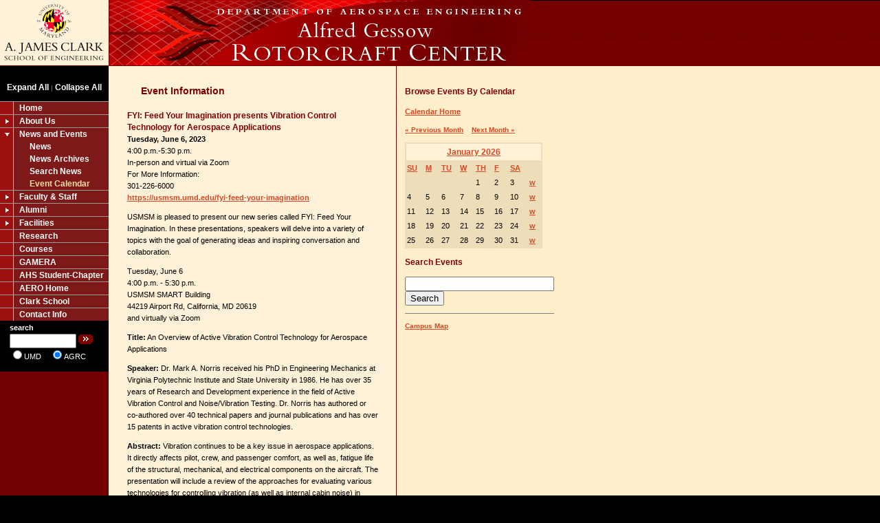

--- FILE ---
content_type: text/html; charset=UTF-8
request_url: http://www.agrc.umd.edu/events/index.php?mode=4&id=18438
body_size: 17538
content:
<!DOCTYPE HTML PUBLIC "-//W3C//DTD HTML 4.01 Transitional//EN">
<html><!-- InstanceBegin template="/Templates/events-Template.dwt" codeOutsideHTMLIsLocked="false" -->
<head>
<!--
Designed by: Bari Mitchell
For: Department of Aerospace Engineering
Created in: Macromedia Dreamweaver MX2004 and 8
Creation Date: August 2006
-->
<meta http-equiv="Content-Type" content="text/html; charset=iso-8859-1">
<meta name="description" content="Alfred Gessow Rotorcraft Center, Department of 
Aerospace Engineering, Clark School of Engineering, University of Maryland">
<meta name="keywords" content="rotorcraft, gessow, Alfred Gessow Rotorcraft Center, research, 
faculty, students, alumni, graduate, undergraduate, degree programs, 
departments, Clark School of Engineering, University of Maryland">
<meta name="robots" content="index">
<meta name="document-classification" content="Engineering">
<meta name="document-state" content="Dynamic">
<meta http-equiv="Content-Language" content="EN-US">

<!-- InstanceBeginEditable name="doctitle" -->
<title>AGRC Events Calendar, Aerospace Engineering, University of Maryland</title>
<!-- InstanceEndEditable -->

<!-- InstanceBeginEditable name="head" --><!-- InstanceEndEditable -->
<script type="text/javascript" src="../p7tm/p7tmscripts.js"></script>
<link href="../p7tm/p7tmbasicbut-bm2.css" rel="stylesheet" type="text/css">
<script language="JavaScript1.2" src="../scripts.js"></script>
<link href="../styles-dept.css" rel="stylesheet" type="text/css">

</head>

<body id="sub" onLoad="P7_TMclass();P7_TMopen()">

<a name="top"></a>
<table width="100%" height="96" border="0" cellpadding="0" cellspacing="0" summary="This table is used for visual layout.">
	<tr>
		<td width="790" height="96" align="left" valign="top" background="../images/template_images/bgtop.png"><img src="../images/agrc-header1.png" alt="AGRC" width="772" height="96" border="0" usemap="#Map"></td>
		<td valign="top" background="../images/template_images/bgtop.png" >&nbsp;</td>
	</tr>
</table><div id="contentWrap">

<table summary="This table is used for visual layout." width="100%" cellpadding="0" cellspacing="0" border="0">
<tr>
<td width="158" rowspan="2" align="left" valign="top" bgcolor="#730000" background="">

   <div id="menu">
   <!--This is the navigation menu-->
   <table width="158" border="0" cellspacing="0" cellpadding="0">
    <tr>
     <td width="158" valign="top" background="../images/template_images/bg.png" bgcolor="#7D1919">
		 
	   <table width="158" border="0" cellspacing="0" cellpadding="0" class="leftsubnav">
       <tr>
       <td valign="top">
			
			  <table width="158" border="0" cellspacing="0" cellpadding="0">
              <tr>
              <td bgcolor="#000000"><br>
			  <div id="p7TMctrl">
              <p align="center"><a href="#" onclick="P7_TMall(0);return false">Expand All</a> <font color="#669966">|</font> <a href="#" onclick="P7_TMall(1);return false">Collapse
                  All</a></p>
              </div>
	          </td>
              </tr>
              </table>
			  
<!--#include virtual="../p7menu-inside.htm" -->              <div id="p7TMnav">
			  
                <div><a href="/index.php" target="_top">Home</a></div>
				
                <div><a href="#" onclick="P7_TMenu(this);return false">About Us</a>
					<div><a href="/about/index.html">About AGRC</a></div>
					<div><a href="/about/accomplish-overall.html">Accomplishments</a></div>
					<div><a href="/about/gessow.html">Dr. Gessow</a></div>
					<div><a href="/about/history.html">AGRC History</a></div>
					<div><a href="/about/awards.html">Honors & Awards</a></div>
					<div><a href="/about/contact.html">Contact Info</a></div>
                </div>
				
				<div><a href="#" onclick="P7_TMenu(this);return false">News and Events</a>
                    <div><a href="/news/index.php">News</a></div>
					<div><a href="/news/news_archives.php">News Archives</a></div>
					<div><a href="/news/news_search.php">Search News</a></div>
                    <div><a href="/events/index.php">Event Calendar</a></div>
                </div>
				
                <div><a href="#" onclick="P7_TMenu(this);return false">Faculty & Staff</a>
                    <div><a href="/facstaff/director.html">AGRC Director</a></div>
                    <div><a href="/facstaff/faculty-list.html">Faculty Listing</a></div>
                    <div><a href="/facstaff/grads.html">Graduates</a></div>         
                    <div><a href="https://directory.umd.edu/search" target="_blank">UM Directory</a></div>
                    <div><a href="/about/contact.html">Contact Info</a></div>
                </div>
				
				<div><a href="#" onclick="P7_TMenu(this);return false">Alumni</a>
                    <div><a href="/alumni/index.html">Alumni Resources</a></div>
					<div><a href="/alumni/notable.html">Notable Alumni</a></div>
					<div><a href="/alumni/phd-list.html">PhD List</a></div>
					<div><a href="/alumni/ms-list.html">MS List</a></div>
					<div><a href="/alumni/grad-list.html">Graduates List</a></div>					
                </div>
				
				<div><a href="#" onclick="P7_TMenu(this);return false">Facilities</a>
                    <div><a href="/facilities/index.html">Equipment</a></div>
					<div><a href="/research/projects.html">Projects</a></div>
                </div>
				
				<div><a href="/research/index.html">Research</a></div>
				
				<div><a href="/courses/index.html">Courses</a></div>
                
                <div><a href="/gamera/index.html">GAMERA</a></div>
						
			<div><a href="http://www.enae.umd.edu/AHS/" target="_blank">AHS Student-Chapter</a></div>	
				
				<div><a href="http://www.aero.umd.edu/" target="_blank">AERO Home</a></div>
				
                <div><a href="http://www.eng.umd.edu" target="_blank">Clark School</a></div>
				
				<div><a href="/about/contact.html">Contact Info</a></div>
            </div>	  </td>
     </tr>
     </table>
		
   </td>
   </tr>
   </table>
<!-- End Navigation--></div>

<!-- Search My Google Search Appliance -->
<table width="158" border="0" cellpadding="0" align="center" bgcolor="000000">
<tr>
<td width="10" bgcolor="000000">&nbsp;</td>
<td align="left" valign="middle" bgcolor="000000">          
<!-- Begin Google Search box -->
<form method="get" action="http://www.searchum.umd.edu/search">
<div align="left"><font color="#FFFFFF"><strong>search</strong></font><br>
<input type="hidden" name="site" value="UMCP"/>
<input type="hidden" name="client" value="UMCP"/>
<input type="hidden" name="proxystylesheet" value="UMCP"/>	  
<input type="hidden" name="output" value="xml_no_dtd"/>
<input type="text" name="q" size="10" maxlength="255" value=""/>      
<input name="btnG" type="image" value="Search" src="../images/template_images/submitsearch.gif" 
width="21" height="14" border="0"/>
<br>
<input type="radio" name="as_oq" value=""/><font color="#FFFFFF">UMD</font>&nbsp; &nbsp;
<input type="radio" name="as_oq" value="site:agrc.umd.edu"/ checked><font color="#FFFFFF">AGRC</font>
</div>
</form>
<!-- End Google Search box -->
</td>
</tr>
</table>
<!-- End Search My Google Search Appliance--> 

<p><br></p>
</td>

<td width="10"><img src="../images/template_images/shim.gif" width="10" height="1"></td>

<td width="383" align="left" valign="top"><br>
<div id="content">
<!-- InstanceBeginEditable name="content" -->
<!-- ***************** BEGIN CENTER CALENDAR CODE ****************** -->
	  
<!-- BEGIN MAIN EVENT TABLE -->
<p>


<table width="100%" border="0" cellspacing="0" cellpadding="0">
<tr>
<td valign="top"><img src="http://www.eng.umd.edu/images/sub/layout/headerornament.gif" width="17" height="17" hspace="0" vspace="0" align="absmiddle"> <span class="pageHeader">Event Information<br><br></span></td>
</tr>
<tr>
<td valign="top">


        <p><span class="rightHeader">FYI: Feed Your Imagination presents Vibration Control Technology for Aerospace Applications</span><br>
	<span class="subHeader">Tuesday, June 6, 2023</span><br>
	4:00 p.m.-5:30 p.m.<br>

	<span class="style2">In-person and virtual via Zoom</span><br>
        For More Information:<br>
	
	
	<span class="style2">301-226-6000</span><br>
	
	
	
	<a href="https://usmsm.umd.edu/fyi-feed-your-imagination" target="engcalendar">https://usmsm.umd.edu/fyi-feed-your-imagination</a>
	
	</span></p>
	<p><p>USMSM is pleased to present our new series called FYI: Feed Your Imagination. In these presentations, speakers will delve into a variety of topics with the goal of generating ideas and inspiring conversation and collaboration.</p>
<p>Tuesday, June 6<br />4:00 p.m. - 5:30 p.m.<br />USMSM SMART Building<br />44219 Airport Rd, California, MD 20619<br />and virtually via Zoom</p>
<p><strong>Title:</strong> An Overview of Active Vibration Control Technology for Aerospace Applications</p>
<p><strong>Speaker:</strong> Dr. Mark A. Norris received his PhD in Engineering Mechanics at Virginia Polytechnic Institute and State University in 1986. He has over 35 years of Research and Development experience in the field of Active Vibration Control and Noise/Vibration Testing. Dr. Norris has authored or co-authored over 40 technical papers and journal publications and has over 15 patents in active vibration control technologies.</p>
<p><strong>Abstract:</strong> Vibration continues to be a key issue in aerospace applications. It directly affects pilot, crew, and passenger comfort, as well as, fatigue life of the structural, mechanical, and electrical components on the aircraft. The presentation will include a review of the approaches for evaluating various technologies for controlling vibration (as well as internal cabin noise) in aerospace applications, including the testing and analysis approaches to determine the appropriate solution for the application.</p><p>
        
	This Event is For: Graduate &bull; Faculty &bull; Post-Docs

<p><a href="http://www.google.com/calendar/event?action=TEMPLATE&text=FYI%3A+Feed+Your+Imagination+presents+Vibration+Control+Technology+for+Aerospace+Applications&dates=20230606T200000Z/20230606T213000Z&details=FYI%3A+Feed+Your+Imagination+presents+Vibration+Control+Technology+for+Aerospace+Applications&location=In-person+and+virtual+via+Zoom&trp=false&sprop=http%3A%2F%2Fwww.eng.umd.edu%2Fevents%2F&sprop=name:Engineering+Calendar" target="_blank"><img src="http://www.google.com/calendar/images/ext/gc_button2.gif" border=0></a></p>

        

</td>
</tr>
</table>








</p>


<!-- END MAIN EVENT TABLE  -->
		  
		  
 <!-- ***************** END CENTER CALENDAR CODE ************************** -->	
		  <!-- InstanceEndEditable --></div></td>

<td width="25" align="left" valign="top"><img src="../images/template_images/shim.gif" width="20" height="1"></td>

<td width="1" valign="top" background="../images/template_images/pixelred.gif" bgcolor="#FFEECA">&nbsp;</td>

<td width="10" valign="top" bgcolor="#FFEECA">&nbsp;</td>  

<td width="200" valign="top" bgcolor="#FFEECA"><br>

<!--BEGIN CALENDAR CODE -RIGHT COLUMN-->
<p align="left" class="rightHeader">Browse Events By Calendar</p>
<p align="left"><a href="index.php">Calendar Home</a> </p>
        <p align="left" class="caption4">

        
	   <a href="index.php?day=1&month=11&year=2025&mode=2">&laquo; Previous Month</a>
         

	&nbsp;&nbsp;


  
        <a href="index.php?day=1&month=1&year=2026&mode=2"> Next Month &raquo;</a>
  


 </p>
<table width="200" bgcolor="#eeddb9">
<tr valign="middle"><th height="24" colspan="8" bgcolor="#fff2d8"><a href="index.php?day=1&month=0&year=2026&mode=2">January 2026</a></th>

	<tr>
		<td><a href="index.php?day=1&month=0&year=2026&mode=3" class="minicalendar">SU</a></td>
		<td><a href="index.php?day=2&month=0&year=2026&mode=3" class="minicalendar">M</a></td>
		<td><a href="index.php?day=3&month=0&year=2026&mode=3" class="minicalendar">TU</a></td>
		<td><a href="index.php?day=4&month=0&year=2026&mode=3" class="minicalendar">W</a></td>
		<td><a href="index.php?day=5&month=0&year=2026&mode=3" class="minicalendar">TH</a></td>
		<td><a href="index.php?day=6&month=0&year=2026&mode=3" class="minicalendar">F</a></td>
		<td><a href="index.php?day=7&month=0&year=2026&mode=3" class="minicalendar">SA</a></td>
	</tr>

<tr>
<td> </td>
<td> </td>
<td> </td>
<td> </td>
<td><span class="minicalendar">1</span></td>
<td><span class="minicalendar">2</span></td>
<td><span class="minicalendar">3</span></td>
<td><a href="index.php?day=28&month=11&year=2025&mode=1" class="minicalendar">w</a></td>
</tr>
<tr>
<td><span class="minicalendar">4</span></td>
<td><span class="minicalendar">5</span></td>
<td><span class="minicalendar">6</span></td>
<td><span class="minicalendar">7</span></td>
<td><span class="minicalendar">8</span></td>
<td><span class="minicalendar">9</span></td>
<td><span class="minicalendar">10</span></td>
<td><a href="index.php?day=4&month=0&year=2026&mode=1" class="minicalendar">w</a></td>
</tr>
<tr>
<td><span class="minicalendar">11</span></td>
<td><span class="minicalendar">12</span></td>
<td><span class="minicalendar">13</span></td>
<td><span class="minicalendar">14</span></td>
<td><span class="minicalendar">15</span></td>
<td><span class="minicalendar">16</span></td>
<td><span class="minicalendar">17</span></td>
<td><a href="index.php?day=11&month=0&year=2026&mode=1" class="minicalendar">w</a></td>
</tr>
<tr>
<td><span class="minicalendar">18</span></td>
<td><span class="minicalendar">19</span></td>
<td><span class="minicalendar">20</span></td>
<td><span class="minicalendar">21</span></td>
<td><span class="minicalendar">22</span></td>
<td><span class="minicalendar">23</span></td>
<td><span class="minicalendar">24</span></td>
<td><a href="index.php?day=18&month=0&year=2026&mode=1" class="minicalendar">w</a></td>
</tr>
<tr>
<td><span class="minicalendar">25</span></td>
<td><span class="minicalendar">26</span></td>
<td><span class="minicalendar">27</span></td>
<td><span class="minicalendar">28</span></td>
<td><span class="minicalendar">29</span></td>
<td><span class="minicalendar">30</span></td>
<td><span class="minicalendar">31</span></td>
<td><a href="index.php?day=25&month=0&year=2026&mode=1" class="minicalendar">w</a></td>
</tr>

</table>




      <!---->

<p class="rightHeader">Search Events</p>
<FORM ACTION="index.php" METHOD="POST" NAME="filter">
<INPUT TYPE="text" NAME="searchText" SIZE="25" MAXSIZE="50" VALUE="">
<INPUT TYPE="Submit" NAME="Submit" VALUE="Search">
<input type="hidden" NAME="mode" VALUE="6">
</FORM>





<!--END CALENDAR CODE -RIGHT COLUMN-->

<hr size="1" noshade>

<p>
 <a href="http://www.parking.umd.edu/themap/" target="_blank" class="caption4">Campus Map</a><br>
</p>
<!-- note: replace chbe with appropriate dept in above code -->
<!-- also note that we DO need the https in the above link to submit events -->

  <!-- InstanceBeginEditable name="rightColumn" -->
  <p class="caption4">&nbsp;</p>
  
  <table cellspacing="0" cellpadding="0">
    <tr>
      <td valign="top" align="left" width="32"></td>
    </tr>
  </table>
  <p class="caption4">&nbsp;</p>
  <p class="caption4">&nbsp;</p>
  <!-- InstanceEndEditable --></td>

<td valign="top" bgcolor="#FFEECA">&nbsp;</td>
</tr>

<tr>
<td><img src="../images/template_images/shim.gif" width="10" height="1"></td>
  <td valign="top"><a href="#top"><img src="../images/template_images/backtotop.gif" alt="Back to top" width="87" height="13" border="0"></a></td>
  <td valign="top">&nbsp;</td>
  <td valign="top" background="../images/template_images/pixelred.gif" bgcolor="#FFEECA">&nbsp;</td>
  <td valign="top" bgcolor="#FFEECA">&nbsp;</td>
  <td valign="top" bgcolor="#FFEECA">&nbsp;</td>
  <td valign="top" bgcolor="#FFEECA">&nbsp;</td>
</tr>

</table>
</div>


<!--#include virtual="../includes/footer.html" --><table width="711" cellpadding="0" cellspacing="0" border="0" id="footer">
	<tr>
		<td height="5" colspan="2" align="left" valign="top"><img src="http://www.agrc.umd.edu/images/template_images/shim.gif" width="1" height="10"></td>
	</tr>
	<tr>
		<td width="159" align="left" valign="top">&nbsp;</td>
	  <td align="left" valign="top"><a href="http://www.umd.edu/" target="_top">UMD
	      Home</a>�|�<a href="http://www.eng.umd.edu/" target="_top">Clark
	      School Home </a>�|�<a href="http://www.agrc.umd.edu/" target="_top">AGRC
	      Home </a>�| <a href="http://www.agrc.umd.edu/about/index.html" target="_top">About Us</a> |�
          <a href="../gamera/index.html">Gamera</a>  |  <a href="https://bb.eng.umd.edu/" target="_blank">Blackboard</a><br>
		<img src="http://www.agrc.umd.edu/images/template_images/shim.gif" width="1" height="10"><br>
	  <strong>University of Maryland, Copyright 2012</strong></td>
  </tr>
	<tr>
	  <td height="5" align="left" valign="top">&nbsp;</td>
	  <td height="5" align="left" valign="top">&nbsp;</td>
  </tr>
</table>

<map name="Map">
  <area shape="rect" coords="172,37,755,92" href="../index.php" target="_top" alt="AGRC Home">
  <area shape="rect" coords="5,61,154,89" href="http://www.eng.umd.edu/" target="_top" alt="Clark School Home">
  <area shape="circle" coords="79,31,25" href="http://www.umd.edu/" target="_top" alt="UMD Home">
<area shape="rect" coords="308,6,769,23" href="http://www.aero.umd.edu/" alt="Aerospace Home">
</map>
</body>
<!-- InstanceEnd --></html>


--- FILE ---
content_type: text/css
request_url: http://www.agrc.umd.edu/p7tm/p7tmbasicbut-bm2.css
body_size: 2706
content:
/*font family for page. If you have another style sheet that sets font family, you can delete this rule*/
body#sub #menu {
	font-family: "Technical", Arial, Helvetica, Verdana, sans-serif;
}

/*Control DIV for expand all and collapse all links*/
body#sub #p7TMctrl {
	margin: 0 0 12px 0;
	font-size: 10px;
	display: none;
	/*/*/display: block; /* Hide from NN4 */
}
body#sub #p7TMctrl a:link {
	color: #ffffff;
}
body#sub #p7TMctrl a:visited {
	color: #ffffff;
}
body#sub #p7TMctrl a:hover {
	color: #ffffff;
}

/*Sets line-height of all menuitems*/
body#sub #p7TMnav {
	/*/*/line-height: 1.40; /* */
}

/*second level menuitem divs on - Cascades to lower levels*/
/*Sets left margin to 15px establishing a cascading indent*/
body#sub #p7TMnav div div {
	margin: 0 0 0 15px;
}

/*The Link style for top-level menuitems and is read by all browsers*/
body#sub #p7TMnav div a {
	color: #ffffff;
	font-size: 13px;
}
/*The Link style for top-level menuitems hidden from Netscape 4*/
body#sub #p7TMnav div a {
	/*/*/padding: 1px 0 1px 12px;
	display: block;
	background-color: transparent;
	border-top: 1px solid #999;
	border-right: 0px solid #000;
	border-bottom: 0px solid #999;
	border-left: 0px solid #999;
	text-decoration: none; /* */
}
body#sub #p7TMnav div a:visited {
	color: #ffffff;
}
body#sub #p7TMnav div a:hover {
	color: #ffffff;
	background-color: #9C1010;
}

/*The Link style for second-level menuitems*/
body#sub #p7TMnav div div a {
	font-size: 11px;
	background-color: transparent;
	border: 0;
}

/*The Link style for third-level menuitems and lower*/
/*To set a specific style for the fourth level, add a div to the selector*/
/*Fourth-level example syntax: p7TMnav div div div div a {declaration}*/
body#sub #p7TMnav div div div a {
	font-size: 10px;
}

/*rules programatically assigned to parent links when image-based plus and minus option is selected. The padding on the 4 following rules supercedes (via !important) the padding on the p7TMnav div a selector when you've chosen the option to use images for the plus and minus signs*/
.p7plusmark {
	background-repeat: no-repeat;
	background-image: url(arrow-up.gif);
	background-position: 6px 50%;
	padding: 1px 0 1px 28px !important;
}
.p7minusmark {
	background-repeat: no-repeat;
	background-image: url(arrow-down.gif);
	background-position: 6px 50%;
	padding: 1px 0 1px 28px !important;
}
.p7defmark {
	background-image:  none;
	padding: 1px 0 1px 28px !important;
}
.p7currentmark {
	font-weight: bold;
	text-transform: none;
	color: #FCDFA2 !important;
	padding: 1px 0 1px 28px !important;
	background-color: transparent !important;
}


--- FILE ---
content_type: text/css
request_url: http://www.agrc.umd.edu/styles-dept.css
body_size: 7383
content:
/* non-flash homepage styles */
body {
	background-image:  url("/images/template_images/bgtop.png");
	background-repeat: repeat-x;
	background-color: #000000;
	margin: 0px;
	padding: 0px;
	font-family: Verdana, Arial, Helvetica, sans-serif;
}
div#contentWrap {
	background-color: #ffeeca;
	background-image:  url("/images/template_images/bgtop.png");
	background-repeat: repeat-x;
	border-bottom-width: 1px;
	border-top-style: none;
	border-right-style: none;
	border-bottom-style: solid;
	border-left-style: none;
	border-bottom-color: #ffffff;
	font-size: 11px;
}

div#archives {

}

div.archiveWrapper {

}

#footer tr td {
	font-family: Verdana, Arial, Helvetica, sans-serif;
	font-size: 10px;
	color: #cccccc;
}
#footer tr td a {
	color: #cccccc;
}
div#contentWrap table tr td {
	font-size: 11px;
	color: #000000;
}
div#contentWrap table tr td a {
	font-weight: normal;
	color: #dc4724;
	text-decoration: underline;
	/* text-decoration: none; */
}

blockquote {
	font-family: Verdana, Arial, Helvetica, sans-serif;
}

img.border {
	border-top-width: 1px;
	border-right-width: 1px;
	border-bottom-width: 1px;
	border-left-width: 1px;
	border-top-style: solid;
	border-right-style: solid;
	border-bottom-style: solid;
	border-left-style: solid;
	border-top-color: #b3a78d;
	border-right-color: #b3a78d;
	border-bottom-color: #b3a78d;
	border-left-color: #b3a78d;
}

img.borderdark {
	border-top-width: 1px;
	border-right-width: 1px;
	border-bottom-width: 1px;
	border-left-width: 1px;
	border-top-style: solid;
	border-right-style: solid;
	border-bottom-style: solid;
	border-left-style: solid;
	border-top-color: #000000;
	border-right-color: #000000;
	border-bottom-color: #000000;
	border-left-color: #000000;
}

img.wrap {
	float: left;
	margin-right: 16px;
	margin-bottom: 6px;
}
img.wrap2 {
	float: left;
	margin-right: 6px;
	margin-bottom: 5px;
}
img.wrapright {
	float: right;
	margin-left: 12px;
	margin-bottom: 6px;
}
img.wrapright2 {
	float: right;
	margin-left: 6px;
	margin-bottom: 5px;
}
img.wrapborder {
	border-top-width: 1px;
	border-right-width: 1px;
	border-bottom-width: 1px;
	border-left-width: 1px;
	border-top-style: solid;
	border-right-style: solid;
	border-bottom-style: solid;
	border-left-style: solid;
	border-top-color: #b3a78d;
	border-right-color: #b3a78d;
	border-bottom-color: #b3a78d;
	border-left-color: #b3a78d;
	float: left;
	margin-right: 16px;
	margin-bottom: 6px;
}
img.wrapborderdark {
	border-top-width: 1px;
	border-right-width: 1px;
	border-bottom-width: 1px;
	border-left-width: 1px;
	border-top-style: solid;
	border-right-style: solid;
	border-bottom-style: solid;
	border-left-style: solid;
	border-top-color: #000000;
	border-right-color: #000000;
	border-bottom-color: #000000;
	border-left-color: #000000;
	float: left;
	margin-right: 16px;
	margin-bottom: 6px;	
}
img.wrapborderright {
	border-top-width: 1px;
	border-right-width: 1px;
	border-bottom-width: 1px;
	border-left-width: 1px;
	border-top-style: solid;
	border-right-style: solid;
	border-bottom-style: solid;
	border-left-style: solid;
	border-top-color: #b3a78d;
	border-right-color: #b3a78d;
	border-bottom-color: #b3a78d;
	border-left-color: #b3a78d;
	float: right;
	margin-left: 12px;
	margin-bottom: 6px;
}
img.wrapborderrightdark {
	border-top-width: 1px;
	border-right-width: 1px;
	border-bottom-width: 1px;
	border-left-width: 1px;
	border-top-style: solid;
	border-right-style: solid;
	border-bottom-style: solid;
	border-left-style: solid;
	border-top-color: #000000;
	border-right-color: #000000;
	border-bottom-color: #000000;
	border-left-color: #000000;
	float: right;
	margin-left: 12px;
	margin-bottom: 6px;
}
/* Begin styles added by Bari */
.tableborder-tan { border-width: 1px; border-style: solid; border-color: #EBDE9F; }
.tableborder-gray { border-width: 1px; border-style: solid; border-color: #C0C0C0; }
.tableborder-black { border-width: 1px; border-style: solid; border-color: #000000; }
.form { height:15px;
		font-size:10px;
		border-style:solid;
		border-width:1px;
		border-color:#E6C578;
		color:#666666;
		margin-left:0px;
		margin-right:0px}
.textarea { 
		font-size:10px;
		border-style:solid;
		border-width:1px;
		border-color:#E6C578;
		background-color:#FFEFD6;
		color:#666666;
		overflow:auto;
		margin-left:0px;
		margin-right:0px;}
.flatline{
border-bottom-color:#F7F3F7;
border-bottom-style:dashed;
border-bottom-width:1px;
border-left-color:#6633FF;
border-left-style:none;
border-left-width:1px;
border-right-color:#6633FF;
border-right-style:none;
border-right-width:1px;
border-top-color:#F7F3F7;
border-top-style:dashed;
border-top-width:1px;
padding:4px 0px 0px
}
/* End styles added by Bari */

/* subpage styles */
body#sub {
	background-image:  url("/images/template_images/bgtop.png");
	background-repeat: repeat-x;
	background-color: #000000;
	margin: 0px;
	padding: 0px;
	font-family: Verdana, Arial, Helvetica, sans-serif;
	line-height: 18px;
}
body#sub div#contentWrap {
	background-color: #fff2d8;
	background-image: url("/images/bg2.gif");
	background-repeat: repeat-x;
	border-bottom-width: 1px;
	border-top-style: none;
	border-right-style: none;
	border-bottom-style: solid;
	border-left-style: none;
	border-bottom-color: #ffffff;
	font-size: 11px;

}
body#sub div#contentWrap table tr td {
	font-size: 11px;
	color: #000000;
	line-height: 17px;
}
body#sub div#contentWrap table tr td a {
	font-weight: bold;
	color: #dc4724;
	/* text-decoration: none; */
}

body#sub div#contentWrap div#content {
	padding: 0px 0px 0px 17px;
	margin: 0px;
}

.subHeader {
	font-weight: bold;
}

.subHeaderRed {
	font-weight: bold;
	color: #7e0000;
}

.pageHeader {
	color: #7e0000;
	font-size: 14px;
	font-weight: bolder;
	font: Arial, Helvetica, sans-serif;
}

.pageHeaderBlack {
	color: #000000;
	font-size: 14px;
	font-weight: bolder;
	font: Arial, Helvetica, sans-serif;
}

.rightHeader {
	color: #7e0000;
	font-size: 12px;
	font-weight: bold;
	font: Technical, Arial, Helvetica, sans-serif;
}

th {
	color: #7e0000;
	font-size: 12px;
	font-weight: bold;
}

.caption {
	color: #666666;
	font-size: 10px;
	line-height: 13px;
	padding: 5px 0px 10px;
	margin: 0px;
}

.caption2 {
	color: #7e0000;
	font-style: italic;
	font-size: 10px;
	line-height: 13px;
	padding: 0px 0px 0px 0px;
	margin: 0px;
}

.caption4 {
	color: #000000;
	font-size: 10px;
	line-height: 13px;
	padding-top: 0px;
	padding-bottom: 12px;
	margin: 0px;
}
body#sub div#contentWrap table.leftsubnav tr td {
	line-height: 14px;
	font-family: Arial, Helvetica, sans-serif;
	font-size: 11px;
	color: #fffefd;
}

li {
	margin-bottom: 12px;
}

/* Begin styles that effect the left menu. These keep the links white. */

body#sub div#contentWrap table.leftsubnav tr td a {
	font-family: Arial, Helvetica, sans-serif;
	font-size: 12px;
	font-weight: bold;
	color: #fffefd;
	text-decoration: none;
}
 body#sub div#contentWrap table.tertNav tr td a {
	font-family: Arial, Helvetica, sans-serif;
	font-size: 12px;
	font-weight: bold;
	color: #7e0000;
	text-decoration: none; 
}

/* End styles that effect the left menu. */